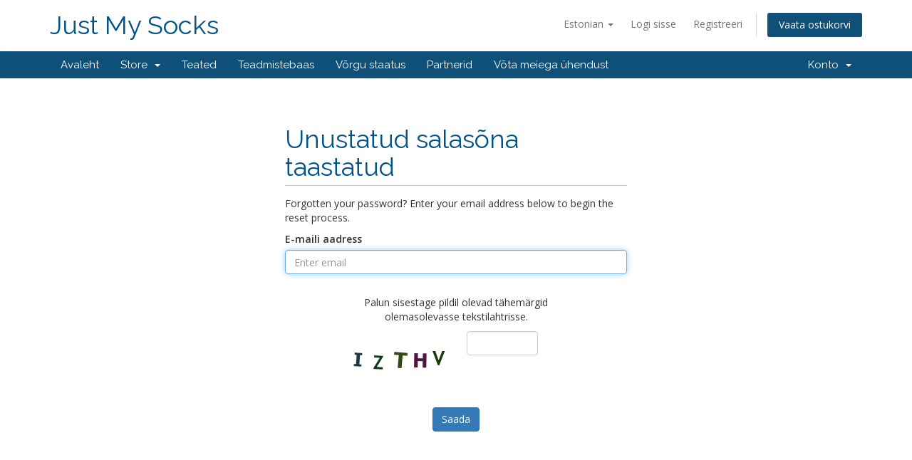

--- FILE ---
content_type: text/html; charset=utf-8
request_url: https://www.justmysocks.net/members/index.php?rp=%2Fpassword%2Freset%2Fbegin&language=estonian
body_size: 3451
content:
<!DOCTYPE html>
<html lang="en">
<head>
    <meta charset="utf-8" />
    <meta http-equiv="X-UA-Compatible" content="IE=edge">
    <meta name="viewport" content="width=device-width, initial-scale=1">
    <title>Unustatud salasõna taastatud - Just My Socks</title>

    <!-- Styling -->
<link href="//fonts.googleapis.com/css?family=Open+Sans:300,400,600|Raleway:400,700" rel="stylesheet">
<link href="/members/templates/six-jms/css/all.min.css?v=8b1cab" rel="stylesheet">
<link href="/members/assets/css/fontawesome-all.min.css" rel="stylesheet">
<link href="/members/templates/six-jms/css/custom.css" rel="stylesheet">

<!-- HTML5 Shim and Respond.js IE8 support of HTML5 elements and media queries -->
<!-- WARNING: Respond.js doesn't work if you view the page via file:// -->
<!--[if lt IE 9]>
  <script src="https://oss.maxcdn.com/libs/html5shiv/3.7.0/html5shiv.js"></script>
  <script src="https://oss.maxcdn.com/libs/respond.js/1.4.2/respond.min.js"></script>
<![endif]-->

<script type="text/javascript">
    var csrfToken = '73c9d8923f43fd85ee5c153369a45c066f23a5c3',
        markdownGuide = 'Markdown Guide',
        locale = 'en',
        saved = 'saved',
        saving = 'autosaving',
        whmcsBaseUrl = "/members",
        requiredText = 'Required',
        recaptchaSiteKey = "";
</script>
<script src="/members/templates/six-jms/js/scripts.min.js?v=8b1cab"></script>


    

</head>
<body data-phone-cc-input="1">



<section id="header">
    <div class="container">
        <ul class="top-nav">
                            <li>
                    <a href="#" class="choose-language" data-toggle="popover" id="languageChooser">
                        Estonian
                        <b class="caret"></b>
                    </a>
                    <div id="languageChooserContent" class="hidden">
                        <ul>
                                                            <li>
                                    <a href="/members/index.php?rp=%2Fpassword%2Freset%2Fbegin&amp;language=arabic">العربية</a>
                                </li>
                                                            <li>
                                    <a href="/members/index.php?rp=%2Fpassword%2Freset%2Fbegin&amp;language=azerbaijani">Azerbaijani</a>
                                </li>
                                                            <li>
                                    <a href="/members/index.php?rp=%2Fpassword%2Freset%2Fbegin&amp;language=catalan">Català</a>
                                </li>
                                                            <li>
                                    <a href="/members/index.php?rp=%2Fpassword%2Freset%2Fbegin&amp;language=chinese">中文</a>
                                </li>
                                                            <li>
                                    <a href="/members/index.php?rp=%2Fpassword%2Freset%2Fbegin&amp;language=croatian">Hrvatski</a>
                                </li>
                                                            <li>
                                    <a href="/members/index.php?rp=%2Fpassword%2Freset%2Fbegin&amp;language=czech">Čeština</a>
                                </li>
                                                            <li>
                                    <a href="/members/index.php?rp=%2Fpassword%2Freset%2Fbegin&amp;language=danish">Dansk</a>
                                </li>
                                                            <li>
                                    <a href="/members/index.php?rp=%2Fpassword%2Freset%2Fbegin&amp;language=dutch">Nederlands</a>
                                </li>
                                                            <li>
                                    <a href="/members/index.php?rp=%2Fpassword%2Freset%2Fbegin&amp;language=english">English</a>
                                </li>
                                                            <li>
                                    <a href="/members/index.php?rp=%2Fpassword%2Freset%2Fbegin&amp;language=estonian">Estonian</a>
                                </li>
                                                            <li>
                                    <a href="/members/index.php?rp=%2Fpassword%2Freset%2Fbegin&amp;language=farsi">Persian</a>
                                </li>
                                                            <li>
                                    <a href="/members/index.php?rp=%2Fpassword%2Freset%2Fbegin&amp;language=french">Français</a>
                                </li>
                                                            <li>
                                    <a href="/members/index.php?rp=%2Fpassword%2Freset%2Fbegin&amp;language=german">Deutsch</a>
                                </li>
                                                            <li>
                                    <a href="/members/index.php?rp=%2Fpassword%2Freset%2Fbegin&amp;language=hebrew">עברית</a>
                                </li>
                                                            <li>
                                    <a href="/members/index.php?rp=%2Fpassword%2Freset%2Fbegin&amp;language=hungarian">Magyar</a>
                                </li>
                                                            <li>
                                    <a href="/members/index.php?rp=%2Fpassword%2Freset%2Fbegin&amp;language=italian">Italiano</a>
                                </li>
                                                            <li>
                                    <a href="/members/index.php?rp=%2Fpassword%2Freset%2Fbegin&amp;language=macedonian">Macedonian</a>
                                </li>
                                                            <li>
                                    <a href="/members/index.php?rp=%2Fpassword%2Freset%2Fbegin&amp;language=norwegian">Norwegian</a>
                                </li>
                                                            <li>
                                    <a href="/members/index.php?rp=%2Fpassword%2Freset%2Fbegin&amp;language=portuguese-br">Português</a>
                                </li>
                                                            <li>
                                    <a href="/members/index.php?rp=%2Fpassword%2Freset%2Fbegin&amp;language=portuguese-pt">Português</a>
                                </li>
                                                            <li>
                                    <a href="/members/index.php?rp=%2Fpassword%2Freset%2Fbegin&amp;language=romanian">Română</a>
                                </li>
                                                            <li>
                                    <a href="/members/index.php?rp=%2Fpassword%2Freset%2Fbegin&amp;language=russian">Русский</a>
                                </li>
                                                            <li>
                                    <a href="/members/index.php?rp=%2Fpassword%2Freset%2Fbegin&amp;language=spanish">Español</a>
                                </li>
                                                            <li>
                                    <a href="/members/index.php?rp=%2Fpassword%2Freset%2Fbegin&amp;language=swedish">Svenska</a>
                                </li>
                                                            <li>
                                    <a href="/members/index.php?rp=%2Fpassword%2Freset%2Fbegin&amp;language=turkish">Türkçe</a>
                                </li>
                                                            <li>
                                    <a href="/members/index.php?rp=%2Fpassword%2Freset%2Fbegin&amp;language=ukranian">Українська</a>
                                </li>
                                                    </ul>
                    </div>
                </li>
                                        <li>
                    <a href="/members/clientarea.php">Logi sisse</a>
                </li>
                                    <li>
                        <a href="/members/register.php">Registreeri</a>
                    </li>
                                <li class="primary-action">
                    <a href="/members/cart.php?a=view" class="btn">
                        Vaata ostukorvi
                    </a>
                </li>
                                </ul>

                    <a href="/members/index.php" class="logo logo-text">Just My Socks</a>
        
    </div>
</section>

<section id="main-menu">

    <nav id="nav" class="navbar navbar-default navbar-main" role="navigation">
        <div class="container">
            <!-- Brand and toggle get grouped for better mobile display -->
            <div class="navbar-header">
                <button type="button" class="navbar-toggle" data-toggle="collapse" data-target="#primary-nav">
                    <span class="sr-only">Toggle navigation</span>
                    <span class="icon-bar"></span>
                    <span class="icon-bar"></span>
                    <span class="icon-bar"></span>
                </button>
            </div>

            <!-- Collect the nav links, forms, and other content for toggling -->
            <div class="collapse navbar-collapse" id="primary-nav">

                <ul class="nav navbar-nav">

                        <li menuItemName="Home" class="" id="Primary_Navbar-Home">
        <a href="/members/index.php">
                        Avaleht
                                </a>
            </li>
    <li menuItemName="Store" class="dropdown" id="Primary_Navbar-Store">
        <a class="dropdown-toggle" data-toggle="dropdown" href="#">
                        Store
                        &nbsp;<b class="caret"></b>        </a>
                    <ul class="dropdown-menu">
                            <li menuItemName="Browse Products Services" id="Primary_Navbar-Store-Browse_Products_Services">
                    <a href="/members/cart.php">
                                                Browse All
                                            </a>
                </li>
                            <li menuItemName="Shop Divider 1" class="nav-divider" id="Primary_Navbar-Store-Shop_Divider_1">
                    <a href="">
                                                -----
                                            </a>
                </li>
                            <li menuItemName="Just My Socks" id="Primary_Navbar-Store-Just_My_Socks">
                    <a href="/members/cart.php?gid=1">
                                                Just My Socks
                                            </a>
                </li>
                        </ul>
            </li>
    <li menuItemName="Announcements" class="" id="Primary_Navbar-Announcements">
        <a href="/members/index.php?rp=/announcements">
                        Teated
                                </a>
            </li>
    <li menuItemName="Knowledgebase" class="" id="Primary_Navbar-Knowledgebase">
        <a href="/members/index.php?rp=/knowledgebase">
                        Teadmistebaas
                                </a>
            </li>
    <li menuItemName="Network Status" class="" id="Primary_Navbar-Network_Status">
        <a href="/members/serverstatus.php">
                        Võrgu staatus
                                </a>
            </li>
    <li menuItemName="Affiliates" class="" id="Primary_Navbar-Affiliates">
        <a href="/members/affiliates.php">
                        Partnerid
                                </a>
            </li>
    <li menuItemName="Contact Us" class="" id="Primary_Navbar-Contact_Us">
        <a href="/members/contact.php">
                        Võta meiega ühendust
                                </a>
            </li>

                </ul>

                <ul class="nav navbar-nav navbar-right">

                        <li menuItemName="Account" class="dropdown" id="Secondary_Navbar-Account">
        <a class="dropdown-toggle" data-toggle="dropdown" href="#">
                        Konto
                        &nbsp;<b class="caret"></b>        </a>
                    <ul class="dropdown-menu">
                            <li menuItemName="Login" id="Secondary_Navbar-Account-Login">
                    <a href="/members/clientarea.php">
                                                Logi sisse
                                            </a>
                </li>
                            <li menuItemName="Register" id="Secondary_Navbar-Account-Register">
                    <a href="/members/register.php">
                                                Registreeri
                                            </a>
                </li>
                            <li menuItemName="Divider" class="nav-divider" id="Secondary_Navbar-Account-Divider">
                    <a href="">
                                                -----
                                            </a>
                </li>
                            <li menuItemName="Forgot Password?" id="Secondary_Navbar-Account-Forgot_Password?">
                    <a href="/members/index.php?rp=/password/reset/begin">
                                                Unustasid salasõna?
                                            </a>
                </li>
                        </ul>
            </li>

                </ul>

            </div><!-- /.navbar-collapse -->
        </div>
    </nav>

</section>



<section id="main-body">
    <div class="container">
        <div class="row">

                <!-- Container for main page display content -->
        <div class="col-xs-12 main-content">
            

<div class="logincontainer">
    <div class="header-lined">
    <h1>Unustatud salasõna taastatud</h1>
    </div>

                        
                            <p>Forgotten your password? Enter your email address below to begin the reset process.</p>

<form method="post" action="/members/index.php?rp=/password/reset/email/validate" role="form">
<input type="hidden" name="token" value="73c9d8923f43fd85ee5c153369a45c066f23a5c3" />
    <input type="hidden" name="action" value="reset" />

    <div class="form-group">
        <label for="inputEmail">E-maili aadress</label>
        <input type="email" name="email" class="form-control" id="inputEmail" placeholder="Enter email" autofocus>
    </div>

            <div class="text-center margin-bottom">
                <div class="row">
        
                    <div class="col-md-8 col-md-offset-2 col-xs-10 col-xs-offset-1">
                <div id="default-captcha-domainchecker" class="text-center">
                    <p>Palun sisestage pildil olevad tähemärgid olemasolevasse tekstilahtrisse.</p>

                    <div class="col-xs-6 captchaimage">
                        <img id="inputCaptchaImage" data-src="./includes/verifyimage.php" src="./includes/verifyimage.php" align="middle" />
                    </div>

                    <div class="col-xs-6">
                        <input id="inputCaptcha" type="text" name="code" maxlength="5" class="form-control "
                               data-toggle="tooltip" data-placement="right" data-trigger="manual" title="Required"/>
                    </div>
                </div>
            </div>
        
            </div>
        </div>
    
    <div class="form-group text-center">
        <button type="submit" class="btn btn-primary">
            Saada
        </button>
    </div>

</form>
                        </div>



                </div><!-- /.main-content -->
                            <div class="clearfix"></div>
        </div>
    </div>
</section>

<section id="footer">
    <div class="container">
        <a href="#" class="back-to-top"><i class="fas fa-chevron-up"></i></a>
        <p>Copyright &copy; 2026 Just My Socks. All Rights Reserved.</p>
    </div>
</section>

<div id="fullpage-overlay" class="hidden">
    <div class="outer-wrapper">
        <div class="inner-wrapper">
            <img src="/members/assets/img/overlay-spinner.svg">
            <br>
            <span class="msg"></span>
        </div>
    </div>
</div>

<div class="modal system-modal fade" id="modalAjax" tabindex="-1" role="dialog" aria-hidden="true">
    <div class="modal-dialog">
        <div class="modal-content panel-primary">
            <div class="modal-header panel-heading">
                <button type="button" class="close" data-dismiss="modal">
                    <span aria-hidden="true">&times;</span>
                    <span class="sr-only">Close</span>
                </button>
                <h4 class="modal-title"></h4>
            </div>
            <div class="modal-body panel-body">
                Laeb…
            </div>
            <div class="modal-footer panel-footer">
                <div class="pull-left loader">
                    <i class="fas fa-circle-notch fa-spin"></i>
                    Laeb…
                </div>
                <button type="button" class="btn btn-default" data-dismiss="modal">
                    Close
                </button>
                <button type="button" class="btn btn-primary modal-submit">
                    Submit
                </button>
            </div>
        </div>
    </div>
</div>

<form action="#" id="frmGeneratePassword" class="form-horizontal">
    <div class="modal fade" id="modalGeneratePassword">
        <div class="modal-dialog">
            <div class="modal-content panel-primary">
                <div class="modal-header panel-heading">
                    <button type="button" class="close" data-dismiss="modal" aria-label="Close"><span aria-hidden="true">&times;</span></button>
                    <h4 class="modal-title">
                        Generate Password
                    </h4>
                </div>
                <div class="modal-body">
                    <div class="alert alert-danger hidden" id="generatePwLengthError">
                        Please enter a number between 8 and 64 for the password length
                    </div>
                    <div class="form-group">
                        <label for="generatePwLength" class="col-sm-4 control-label">Password Length</label>
                        <div class="col-sm-8">
                            <input type="number" min="8" max="64" value="12" step="1" class="form-control input-inline input-inline-100" id="inputGeneratePasswordLength">
                        </div>
                    </div>
                    <div class="form-group">
                        <label for="generatePwOutput" class="col-sm-4 control-label">Generated Password</label>
                        <div class="col-sm-8">
                            <input type="text" class="form-control" id="inputGeneratePasswordOutput">
                        </div>
                    </div>
                    <div class="row">
                        <div class="col-sm-8 col-sm-offset-4">
                            <button type="submit" class="btn btn-default btn-sm">
                                <i class="fas fa-plus fa-fw"></i>
                                Generate new password
                            </button>
                            <button type="button" class="btn btn-default btn-sm copy-to-clipboard" data-clipboard-target="#inputGeneratePasswordOutput">
                                <img src="/members/assets/img/clippy.svg" alt="Copy to clipboard" width="15">
                                
                            </button>
                        </div>
                    </div>
                </div>
                <div class="modal-footer">
                    <button type="button" class="btn btn-default" data-dismiss="modal">
                        Close
                    </button>
                    <button type="button" class="btn btn-primary" id="btnGeneratePasswordInsert" data-clipboard-target="#inputGeneratePasswordOutput">
                        Copy to clipboard & Insert
                    </button>
                </div>
            </div>
        </div>
    </div>
</form>


    <div class="container">
        <p>
        <a href="/members/index.php?rp=/knowledgebase/1/Terms-of-Service.html">Terms of Service</a> &nbsp; &nbsp; &nbsp; 
        <a href="/members/index.php?rp=/knowledgebase/2/About-Just-My-Socks.html">About Just My Socks</a>
    </div>




</body>
</html>
